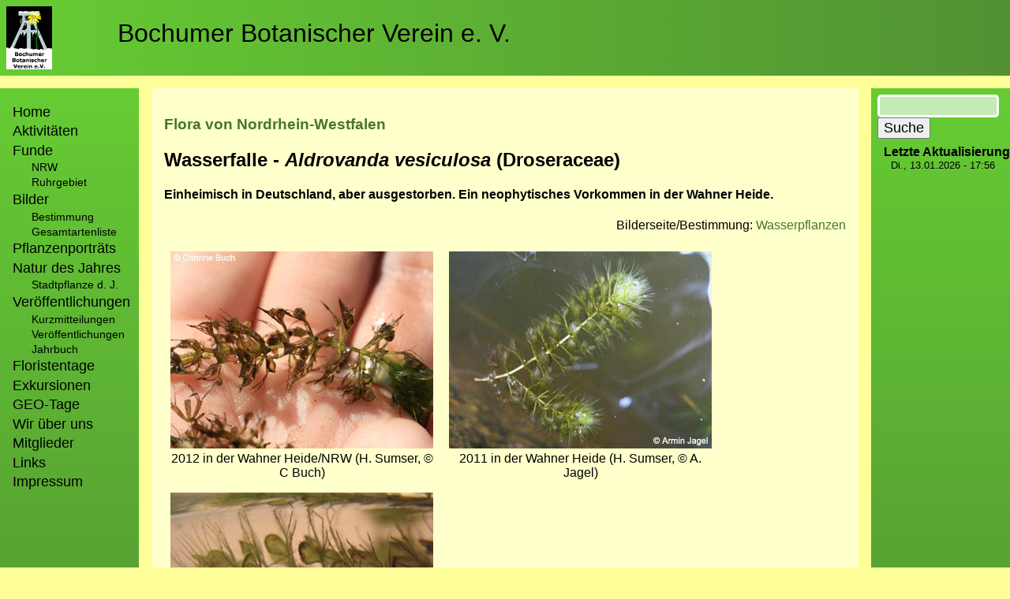

--- FILE ---
content_type: text/html; charset=UTF-8
request_url: https://botanik-bochum.de/pflanzenbilder/Aldrovanda_vesiculosa.htm
body_size: 3790
content:
<!DOCTYPE html>
<html lang="de" dir="ltr">
  <head>
    <meta charset="utf-8" />
<meta name="Generator" content="Drupal 10 (https://www.drupal.org)" />
<meta name="MobileOptimized" content="width" />
<meta name="HandheldFriendly" content="true" />
<meta name="viewport" content="width=device-width, initial-scale=1.0" />
<link rel="icon" href="/web/sites/default/files/favicon.ico" type="image/vnd.microsoft.icon" />
<link rel="canonical" href="https://botanik-bochum.de/pflanzenbilder/Aldrovanda_vesiculosa.htm" />
<link rel="shortlink" href="https://botanik-bochum.de/node/31260" />

    <title>Artenseite: Aldrovanda vesiculosa - Wasserfalle | Bochumer Botanischer Verein e. V.</title>
    <link rel="stylesheet" media="all" href="/web/sites/default/files/css/css_xWOjXAfts97Ep3S_IjK8LdeSNc9VmfPFY_achSHd7mo.css?delta=0&amp;language=de&amp;theme=bobolayout&amp;include=eJw1jUEOwyAMBD9E4-f0WBnYIqsGR5i0oq8vapTLanbnsNGiKU87BhW1yHrzMVVaCUnZfVJkx8UV7lzgV2-Wl7OORb2yyhehmBXFIznoxEV3Hli-v0JFFqan6Bq2xPsQa8GnD9Tz6S34OP1zq5YPxQ8gLj8f" />
<link rel="stylesheet" media="all" href="/web/sites/default/files/css/css_esDOrv1LXiNuolJx5GjppUr5P60HkrGfVigZrDdS44I.css?delta=1&amp;language=de&amp;theme=bobolayout&amp;include=eJw1jUEOwyAMBD9E4-f0WBnYIqsGR5i0oq8vapTLanbnsNGiKU87BhW1yHrzMVVaCUnZfVJkx8UV7lzgV2-Wl7OORb2yyhehmBXFIznoxEV3Hli-v0JFFqan6Bq2xPsQa8GnD9Tz6S34OP1zq5YPxQ8gLj8f" />

    
  </head>
  <body class="path-node page-node-type-page">
        <a href="#main-content" class="visually-hidden focusable skip-link">
      Direkt zum Inhalt
    </a>
    
      <div class="dialog-off-canvas-main-canvas" data-off-canvas-main-canvas>
    <div class="page_grid">
    <div class="head_section">
          <div class="region region-header">
    <div id="block-bobolayout-branding" class="block block-system block-system-branding-block">
  
    
        <a href="https://botanik-bochum.de/logo.htm" rel="home" class="site-logo">
      <img src="/web/sites/default/files/bobo-logo-viereck_advent.gif" alt="Startseite" />
    </a>
        <div class="site-name">
      <a href="/" rel="home">Bochumer Botanischer Verein e. V.</a>
    </div>
    </div>

  </div>
   <div class="region region-highlighted">
    <div data-drupal-messages-fallback class="hidden"></div>

  </div>
  
    </div>
    <div class="main_section">
        <div class="sidebar">
              <div class="region region-primary-menu">
    <nav role="navigation" aria-labelledby="block-bobolayout-main-menu-menu" id="block-bobolayout-main-menu" class="block block-menu navigation menu--main">
            
  <h2 class="visually-hidden" id="block-bobolayout-main-menu-menu">Hauptnavigation</h2>
  

        
                <ul class="menu menu--level-1">
                    <li class="menu-item">
        <a href="/home" title="Startseite des Bochumer Botanischer Verein e. V.">Home</a>
              </li>
                <li class="menu-item">
        <a href="/aktivitaeten.htm" title="Bochumer Botanischer Verein e. V. - Zeittafel der Aktivitäten">Aktivitäten</a>
              </li>
                <li class="menu-item menu-item--expanded">
        <span>Funde</span>
                                  <ul class="menu">
                    <li class="menu-item">
        <a href="/fundeNRW.htm">NRW</a>
              </li>
                <li class="menu-item">
        <a href="/funde.htm">Ruhrgebiet</a>
              </li>
        </ul>
  
              </li>
                <li class="menu-item menu-item--expanded">
        <span>Bilder</span>
                                  <ul class="menu">
                    <li class="menu-item">
        <a href="/pflanzenbilder_verteiler.htm">Bestimmung</a>
              </li>
                <li class="menu-item">
        <a href="/pflanzenbilder_gesamtartenliste.htm">Gesamtartenliste</a>
              </li>
        </ul>
  
              </li>
                <li class="menu-item">
        <a href="/pflanzenportraets.htm">Pflanzenporträts</a>
              </li>
                <li class="menu-item menu-item--expanded">
        <a href="/NaturdesJahres.htm" data-drupal-link-system-path="node/29915">Natur des Jahres</a>
                                  <ul class="menu">
                    <li class="menu-item">
        <a href="/stadtpflanze_des_jahres.htm" data-drupal-link-system-path="node/29346">Stadtpflanze d. J.</a>
              </li>
        </ul>
  
              </li>
                <li class="menu-item menu-item--expanded">
        <span>Veröffentlichungen</span>
                                  <ul class="menu">
                    <li class="menu-item">
        <a href="/kurzmitteilungen.htm" data-drupal-link-system-path="node/33601">Kurzmitteilungen</a>
              </li>
                <li class="menu-item">
        <a href="/veroeffentlichungen.htm" data-drupal-link-system-path="node/33600">Veröffentlichungen</a>
              </li>
                <li class="menu-item">
        <a href="/jahrbuch.htm">Jahrbuch</a>
              </li>
        </ul>
  
              </li>
                <li class="menu-item">
        <a href="https://www.botanik-bochum.de/floristentag.htm">Floristentage</a>
              </li>
                <li class="menu-item">
        <a href="/exkursionen.htm" data-drupal-link-system-path="node/37359">Exkursionen</a>
              </li>
                <li class="menu-item">
        <a href="/geotag.htm">GEO-Tage</a>
              </li>
                <li class="menu-item">
        <a href="/verein.htm">Wir über uns</a>
              </li>
                <li class="menu-item">
        <a href="/mitglieder.htm">Mitglieder</a>
              </li>
                <li class="menu-item">
        <a href="/links.htm" data-drupal-link-system-path="node/30213">Links</a>
              </li>
                <li class="menu-item">
        <a href="/impressum.htm" data-drupal-link-system-path="node/28177">Impressum</a>
              </li>
        </ul>
  


  </nav>

  </div>
 
        </div>
        <div class="main_content">
              <div class="region region-content">
    <div id="block-bobolayout-content" class="block block-system block-system-main-block">
  
    
      
<article data-history-node-id="31260" class="node node--type-page node--view-mode-full">

  
    

  
  <div class="node__content">
    
            <div class="clearfix text-formatted field field--name-body field--type-text-with-summary field--label-hidden field__item"><h3><a href="https://botanik-bochum.de/web/FloraNRW.htm">Flora von Nordrhein-Westfalen</a></h3><h2><strong>Wasserfalle - </strong><em><strong>Aldrovanda vesiculosa </strong></em><strong>(Droseraceae)</strong></h2><h4><strong>Einheimisch in Deutschland, aber ausgestorben. Ein neophytisches Vorkommen in der Wahner Heide.</strong></h4><p class="text-align-right">Bilderseite/Bestimmung: <a href="https://botanik-bochum.de/web/pflanzenbilder_wasserpflanzen.htm">Wasserpflanzen</a></p><figure role="group" class="caption caption-drupal-media align-center">
<article class="media media--type-image media--view-mode-default">
  
      
  <div class="field field--name-field-media-image field--type-image field--label-visually_hidden">
    <div class="field__label visually-hidden">Bild</div>
              <div class="field__item">  <img loading="lazy" src="/web/sites/default/files/2021-02/Aldrovanda_vesiculosa_WahnerHeide010712_CB02_0.jpg" width="333" height="250" alt="Aldrovanda_vesiculosa_WahnerHeide010712_CB02.jpg">

</div>
          </div>

  </article>

<figcaption>2012 in der Wahner Heide/NRW (H. Sumser, © C Buch)</figcaption>
</figure>
<figure role="group" class="caption caption-drupal-media align-center">
<article class="media media--type-image media--view-mode-default">
  
      
  <div class="field field--name-field-media-image field--type-image field--label-visually_hidden">
    <div class="field__label visually-hidden">Bild</div>
              <div class="field__item">  <img loading="lazy" src="/web/sites/default/files/2021-02/Aldrovanda_vesiculosa_WahnerHeide130811_ja04.jpg" width="333" height="250" alt="Aldrovanda_vesiculosa_WahnerHeide130811_ja04.jpg">

</div>
          </div>

  </article>

<figcaption>2011 in der Wahner Heide (H. Sumser,&nbsp;© A. Jagel)</figcaption>
</figure>
<figure role="group" class="caption caption-drupal-media align-center">
<article class="media media--type-image media--view-mode-default">
  
      
  <div class="field field--name-field-media-image field--type-image field--label-visually_hidden">
    <div class="field__label visually-hidden">Bild</div>
              <div class="field__item">  <img loading="lazy" src="/web/sites/default/files/2021-02/Aldrovanda_vesiculosa_WahnerHeide130811_ja26.jpg" width="333" height="250" alt="Aldrovanda_vesiculosa_WahnerHeide130811_ja26.jpg">

</div>
          </div>

  </article>

<figcaption>2011 in der Wahner Heide (H. Sumser,&nbsp;© A. Jagel)</figcaption>
</figure>
<p>&nbsp;</p></div>
      
  </div>

</article>

  </div>

  </div>

        </div>
        <div class="sidebar">
               <div class="region region-sidebar-second">
    <div class="search-block-form google-cse block block-search container-inline" data-drupal-selector="search-block-form" id="block-suchformular" role="search">
  
    
      <form action="/search/google" method="get" id="search-block-form" accept-charset="UTF-8">
  <div class="js-form-item form-item js-form-type-search form-type-search js-form-item-keys form-item-keys form-no-label">
      <label for="edit-keys" class="visually-hidden">Suche</label>
        <input title="Die Begriffe eingeben, nach denen gesucht werden soll." data-drupal-selector="edit-keys" type="search" id="edit-keys" name="keys" value="" size="15" maxlength="128" class="form-search" />

        </div>
<div data-drupal-selector="edit-actions" class="form-actions js-form-wrapper form-wrapper" id="edit-actions"><input data-drupal-selector="edit-submit" type="submit" id="edit-submit" value="Suche" class="button js-form-submit form-submit" />
</div>

</form>

  </div>
<div class="views-element-container block block-views block-views-blockletzte-aktualisierung-block-1" id="block-views-block-letzte-aktualisierung-block-1">
  
      <h2>Letzte Aktualisierung</h2>
    
      <div><div class="view view-letzte-aktualisierung view-id-letzte_aktualisierung view-display-id-block_1 js-view-dom-id-b0e8fd36b28b66d6be3bd94bcb2402e7aba0ffed19d836e792512ddbc736946d">
  
    
      
      <div class="view-content">
          <div class="views-row"><div class="views-field views-field-changed"><span class="field-content"><time datetime="2026-01-13T17:56:12+01:00" class="datetime">Di., 13.01.2026 - 17:56</time>
</span></div></div>

    </div>
  
          </div>
</div>

  </div>

  </div>

        </div>
    </div>
    <div class="foot_section">
          <div class="region region-footer">
    <nav role="navigation" aria-labelledby="block-bobolayout-footer-menu" id="block-bobolayout-footer" class="block block-menu navigation menu--footer">
            
  <h2 class="visually-hidden" id="block-bobolayout-footer-menu">Fußzeilenmenü</h2>
  

        
                <ul class="menu menu--level-1">
                    <li class="menu-item">
        <a href="/impressum.htm" data-drupal-link-system-path="node/28177">Impressum/Datenschutz</a>
              </li>
        </ul>
  


  </nav>
<nav role="navigation" aria-labelledby="block-bobolayout-account-menu-menu" id="block-bobolayout-account-menu" class="block block-menu navigation menu--account">
            
  <h2 class="visually-hidden" id="block-bobolayout-account-menu-menu">Benutzermenü</h2>
  

        
                <ul class="menu menu--level-1">
                    <li class="menu-item">
        <a href="/user/login" data-drupal-link-system-path="user/login">Anmelden</a>
              </li>
        </ul>
  


  </nav>

  </div>

    </div>
</div>


  </div>

    
    <script type="application/json" data-drupal-selector="drupal-settings-json">{"path":{"baseUrl":"\/","pathPrefix":"","currentPath":"node\/31260","currentPathIsAdmin":false,"isFront":false,"currentLanguage":"de"},"pluralDelimiter":"\u0003","suppressDeprecationErrors":true,"googleCSE":{"cx":" 652ef09e32765081d ","language":"de","resultsWidth":0,"domain":"","isDefault":true},"ajaxTrustedUrl":{"\/search\/google":true},"user":{"uid":0,"permissionsHash":"ff9b0c535cb1c445421095c85c16210f8e58477d3b8994c0b3a90c2ce774a862"}}</script>
<script src="/web/sites/default/files/js/js_nN0ivT57pwZ-loua5NU03Hrv50wHRy5MdSGL5CFYleI.js?scope=footer&amp;delta=0&amp;language=de&amp;theme=bobolayout&amp;include=eJxLz89Pz0mNTy5O1U8HM4Gs8MSS1KLcxKJsAK4dC60"></script>

  </body>
</html>
